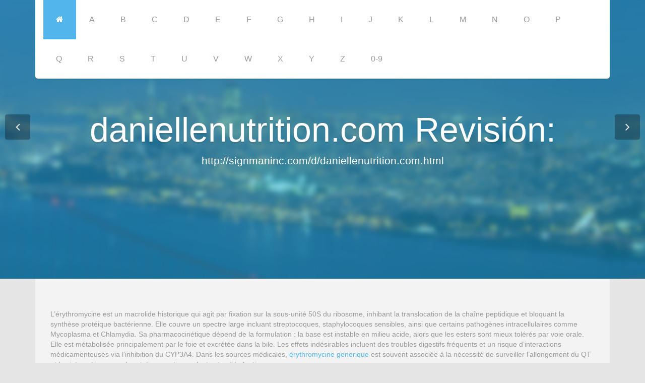

--- FILE ---
content_type: text/html; charset=UTF-8
request_url: http://signmaninc.com/d/daniellenutrition.com.html
body_size: 3522
content:
<!DOCTYPE html>
<html lang="it">
<head>
<meta http-equiv="content-type" content="text/html; charset=utf-8" />
<title>Danielle Nutrizione Nutrizione Olistica e servizi informationDanielle Nutrizione</title>
<meta name="description" content="Danielle Turk è un Certificato e Registrato Nutrizionista Olistico operativo pratica privata a Toronto." />
<link rel="canonical" href="http://signmaninc.com/d/daniellenutrition.com.html">
<base  href="http://signmaninc.com/">
<meta http-equiv="X-UA-Compatible" content="IE=edge">
<meta name="viewport" content="width=device-width, minimum-scale=1.0, maximum-scale=1.0">
    <link href="/css/bootstrap.min.css" rel="stylesheet">
    <link href="/css/font-awesome.min.css" rel="stylesheet">
    <link href="/css/prettyPhoto.css" rel="stylesheet">
    <link href="/css/main.css" rel="stylesheet">
<link rel="shortcut icon" href="/images/ico/favicon.ico">
    <link rel="apple-touch-icon-precomposed" sizes="144x144" href="/images/ico/apple-touch-icon-144-precomposed.png">
    <link rel="apple-touch-icon-precomposed" sizes="114x114" href="/images/ico/apple-touch-icon-114-precomposed.png">
    <link rel="apple-touch-icon-precomposed" sizes="72x72" href="/images/ico/apple-touch-icon-72-precomposed.png">
    <link rel="apple-touch-icon-precomposed" href="/images/ico/apple-touch-icon-57-precomposed.png">
</head>
<body data-spy="scroll" data-target="#navbar" data-offset="0">
<header id="header" role="banner">
<div class="container">
<div id="navbar" class="navbar navbar-default">
<div class="navbar-header">
<button type="button" class="navbar-toggle" data-toggle="collapse" data-target=".navbar-collapse">
<span class="sr-only">Toggle navigation</span>
<span class="icon-bar"></span>
<span class="icon-bar"></span>
<span class="icon-bar"></span>
</button>
</div><div class="collapse navbar-collapse">
<ul class="nav navbar-nav">
<li class="active"><a href="#main-slider"><i class="icon-home"></i></a></li>
<li><a href="/a/" title="A Siti medici">A</a></li>
<li><a href="/b/" title="B Siti medici">B</a></li><li><a href="/c/" title="C Siti medici">C</a></li>
<li><a href="/d/" title="D Siti medici">D</a></li>
<li><a href="/e/" title="E Siti medici">E</a></li>
<li><a href="/f/" title="F Siti medici">F</a></li>
<li><a href="/g/" title="G Siti medici">G</a></li>
<li><a href="/h/" title="H Siti medici">H</a></li><li><a href="/i/" title="I Siti medici">I</a></li>
<li><a href="/j/" title="J Siti medici">J</a></li>
<li><a href="/k/" title="K Siti medici">K</a></li>
<li><a href="/l/" title="L Siti medici">L</a></li>
<li><a href="/m/" title="M Siti medici">M</a></li>
<li><a href="/n/" title="N Siti medici">N</a></li>
<li><a href="/o/" title="O Siti medici">O</a></li>
<li><a href="/p/" title="P Siti medici">P</a></li>
<li><a href="/q/" title="Q Siti medici">Q</a></li><li><a href="/r/" title="R Siti medici">R</a></li>
<li><a href="/s/" title="S Siti medici">S</a></li>
<li><a href="/t/" title="T Siti medici">T</a></li>
<li><a href="/u/" title="U Siti medici">U</a></li>
<li><a href="/v/" title="V Siti medici">V</a></li><li><a href="/w/" title="W Siti medici">W</a></li>
<li><a href="/x/" title="X Siti medici">X</a></li>
<li><a href="/y/" title="Y Siti medici">Y</a></li><li><a href="/z/" title="Z Siti medici">Z</a></li>
<li><a href="/0/" title="0-9 Siti medici">0-9</a></li>
</ul></div></div></div></header>
<section id="main-slider" class="carousel">
<div class="carousel-inner"><div class="item active">
<div class="container"><div class="carousel-content">
<h1>daniellenutrition.com Revisión:</h1><p class="lead">http://signmaninc.com/d/daniellenutrition.com.html</p></div></div></div><div class="item">
<div class="container">
<div class="carousel-content">
<h1>daniellenutrition.com Revisión:</h1><p class="lead">http://signmaninc.com/d/daniellenutrition.com.html</p>
</div></div></div></div>
<a class="prev" href="#main-slider" data-slide="prev"><i class="icon-angle-left"></i></a>
<a class="next" href="#main-slider" data-slide="next"><i class="icon-angle-right"></i></a>
</section>
<section id="portfolio">
<div class="container"><div class="box">
<p><p>L’érythromycine est un macrolide historique qui agit par fixation sur la sous-unité 50S du ribosome, inhibant la translocation de la chaîne peptidique et bloquant la synthèse protéique bactérienne. Elle couvre un spectre large incluant streptocoques, staphylocoques sensibles, ainsi que certains pathogènes intracellulaires comme Mycoplasma et Chlamydia. Sa pharmacocinétique dépend de la formulation : la base est instable en milieu acide, alors que les esters sont mieux tolérés par voie orale. Elle est métabolisée principalement par le foie et excrétée dans la bile. Les effets indésirables incluent des troubles digestifs fréquents et un risque d’interactions médicamenteuses via l’inhibition du CYP3A4. Dans les sources médicales, <a href="https://maisonmedicaledelamorlaye.fr/antibiotiques/erythromycine/">érythromycine generique</a> est souvent associée à la nécessité de surveiller l’allongement du QT et les interactions avec les statines, anticoagulants et antiépileptiques.</p></p>
<p>
<b>Danielle Nutrizione Nutrizione Olistica e servizi informationDanielle Nutrizione</b> - Danielle Turk è un Certificato e Registrato Nutrizionista Olistico operativo pratica privata a Toronto.
<p><img src="/images/big/daniellenutrition.com.jpg">
<hr><p>País: 198.27.74.113, Nord America, CA
<p>Ciudad: -73.5747 Quebec, Canada
<div class="signmaninc"><p><li><b>Versys</b> - ottimo oggetto<p>stirare con questo oggetto &egrave; molto facile. la temperatura &egrave; automaticamente controllata per i vari tessuti e la quantit&agrave; di vapore &egrave; ottima e, pertanto, eliminare le pieghe, anche le pi&ugrave; ostinate, &egrave; abbastanza facile. La piastra scorre davvero bene sui tessuti. Personalmente, nella speranza che duri tanto, utilizzo esclusivamente acqua demineralizzata. Il precedente apparecchio, che aveva un sistema anticalcare davvero simile a quello philips, usando acqua di rubinetto, &egrave; durato 3 anni e poi ha iniziato a sputare calcare e sporcizia dalla piastra, nonostante varie pulizie con prodotti specifici. Se continua a funzionare cos&igrave; lo consiglio senz'altro, nonostante il prezzo elevato.
<p><li><b>Bikerman</b> - Complessivamente ok<p>La penna risulta molto fluida in scrittura, gli unici due difetti riscontrati, anzi tre risultano essere l'ergonomia in scrittura in quanto un po' pi&ugrave; lunga sarebbe stato meglio, la punta &egrave; un po' troppo morbida, se si inclina un po' troppo in fase di scrittura l'ogiva di metallo inferiore rischia di rigare lo schermo. Complessivamente avendo provati diversi prodotti per scrivere sul tablet questa risulta una buona alternativa
<p><li><b>Annie</b> - Consigliata vivamente<p>Ottima.... riduce i grassi, cibi croccanti e leggeri, nessun odore in casa. Pratica e manegevole, lavabile in lavastoviglie. Compratela senza esitare, sarete soddisfatti del vostro acquisto. 5 stelle vanno anche ad amazon oltre che al prodotto x la sua seriet&aacute; e puntualit&aacute; di sempre.
<p><li><b>Sere Shopaholic</b> - Pelo m'hai provocato? E io te fulmino!<p>Era da un po’ che questa cosa della luce pulsata mi attirava, sentivo tutte le mie amiche parlarne talmente bene che a ogni pelo che ricresceva mi sentivo una disadattata. Loro potevano godersi l’estate senza pensare al pelo irsuto e io l&igrave; a combattere con il limbo del pelo non ancora troppo lungo da poter essere estirpato e non troppo corto da poter passare inosservato.
<p><li><b>Simona</b> - E' lui<p>Esteticamente &egrave; lui con tutte le sue funzioni. E' pesantissimo! Per il resto io scaldo solo e lui sa far bene il suo lavoro. Mi piace il tasto per spegnere il display dell'ora come risparmio energetico.
</div>

</div></div></section>
<footer id="footer">
<div class="container">
<div class="row">
<div class="col-sm-6">
&copy; 2018Siti medici Tutti i diritti riservati.
</div></div></div></footer>
<script src="/js/jquery.js"></script>
<script src="/js/bootstrap.min.js"></script>
<script src="/js/jquery.isotope.min.js"></script>
<script src="/js/jquery.prettyPhoto.js"></script>
<!-- <script src="/js/main.js"></script> -->
<script defer src="https://static.cloudflareinsights.com/beacon.min.js/vcd15cbe7772f49c399c6a5babf22c1241717689176015" integrity="sha512-ZpsOmlRQV6y907TI0dKBHq9Md29nnaEIPlkf84rnaERnq6zvWvPUqr2ft8M1aS28oN72PdrCzSjY4U6VaAw1EQ==" data-cf-beacon='{"version":"2024.11.0","token":"90abeee1a14d470f969e635dde4ff332","r":1,"server_timing":{"name":{"cfCacheStatus":true,"cfEdge":true,"cfExtPri":true,"cfL4":true,"cfOrigin":true,"cfSpeedBrain":true},"location_startswith":null}}' crossorigin="anonymous"></script>
</body>
</html>